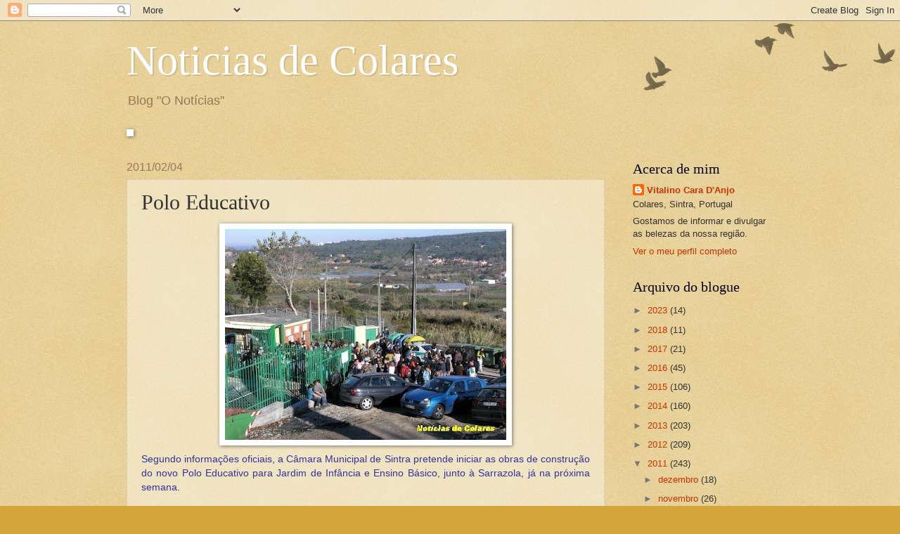

--- FILE ---
content_type: text/html; charset=UTF-8
request_url: https://freguesiacolares.blogspot.com/b/stats?style=BLACK_TRANSPARENT&timeRange=ALL_TIME&token=APq4FmAecWiL4K_oDWkxJQsIYKlVSpTkqQc4zPsIP7ES7nFzPTuEgDNuJ-3acGFyUfdoM_LAYpAu45tDg--XzvQy5hb5ZzfQbg
body_size: -14
content:
{"total":1459326,"sparklineOptions":{"backgroundColor":{"fillOpacity":0.1,"fill":"#000000"},"series":[{"areaOpacity":0.3,"color":"#202020"}]},"sparklineData":[[0,65],[1,15],[2,19],[3,11],[4,9],[5,43],[6,19],[7,50],[8,11],[9,19],[10,21],[11,20],[12,15],[13,29],[14,59],[15,13],[16,6],[17,53],[18,65],[19,70],[20,80],[21,84],[22,53],[23,34],[24,56],[25,22],[26,20],[27,62],[28,99],[29,44]],"nextTickMs":29752}